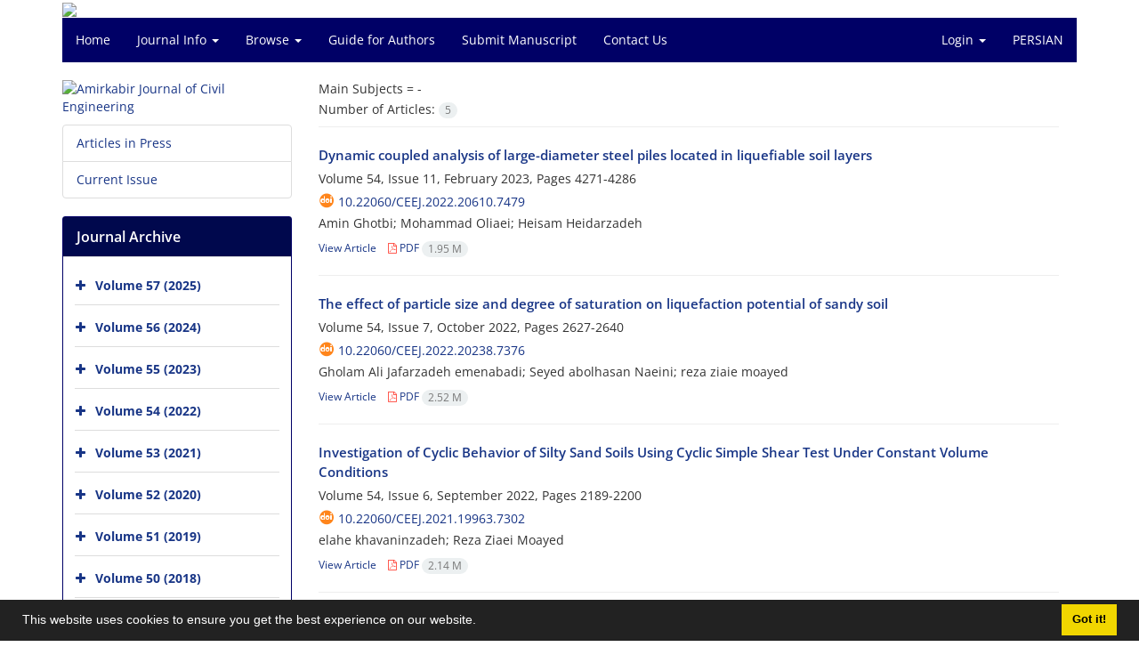

--- FILE ---
content_type: text/html; charset=UTF-8
request_url: https://ceej.aut.ac.ir/?_action=article&sb=1132&_sb=-&lang=en
body_size: 5901
content:
<!DOCTYPE html>
<html lang="en">
	<head>
		<meta charset="utf-8" />
		<title>Amirkabir Journal of Civil Engineering - Articles List</title>

		<!-- favicon -->
		<link rel="shortcut icon" type="image/ico" href="./data/ceej/coversheet/favicon.ico" />

		<!-- mobile settings -->
		<meta name="viewport" content="width=device-width, maximum-scale=1, initial-scale=1, user-scalable=0" />
		<!--[if IE]><meta http-equiv='X-UA-Compatible' content='IE=edge,chrome=1'><![endif]-->

		<!-- user defined metatags -->
					<meta name="keywords" content="Amirkabir Journal of Civil Engineering,CEEJ" />
					<meta name="description" content="Amirkabir Journal of Civil Engineering (CEEJ)" />
		
		<!-- WEB FONTS : use %7C instead of | (pipe) -->
		<!-- CORE CSS -->
		<link href="./themes/base/front/assets/plugins/bootstrap/css/bootstrap.min.css?v=0.02" rel="stylesheet" type="text/css" />
		<link href="./inc/css/ju_css.css" rel="stylesheet" type="text/css" />
		<link href="./themes/old/front/assets/css/header.css?v=0.015" rel="stylesheet" type="text/css" />
		<!-- RTL CSS -->
		
					<link href="./themes/base/front/assets/plugins/bootstrap/css/bootstrap-ltr.min.css" rel="stylesheet" type="text/css"  />
			<link href=" ./themes/base/front/assets/css/gfonts-OpenSans.css" rel="stylesheet" type="text/css" />
		

		<!-- user defined metatags-->
				<link href="./data/ceej/coversheet/stl_front.css?v=0.12" rel="stylesheet" type="text/css" />
		
		<!-- Feed-->
		<link rel="alternate" type="application/rss+xml" title="RSS feed" href="./ju.rss" />
		<script type="text/javascript" src="./inc/js/app.js?v=0.1"></script>
		

		<!-- Extra Style Scripts -->
		
		<!-- Extra Script Scripts -->
			</head>
	<body class="ltr len">
		<div class="container" id="header">
			<div class="row">
				<div class="col-xs-12 text-center">
								<img src="./data/ceej/coversheet/head_en.jpg" class="img-responsive text-center" style="display:-webkit-inline-box; width: 100%;" >
								</div>
			</div>
		</div>

		<div class="container">
		<div class="row">

			<div class="col-xs-12 col-lg-12  col-md-12 text-center">
			<nav class="navbar navbar-default noborder nomargin noradius" role="navigation">
            <div class="container-fluid nopadding" >
              <div class="navbar-header" style="background: #FFFFFF;">
                <button type="button" class="navbar-toggle" data-toggle="collapse" data-target="#bs-example-navbar-collapse-1">
                  <span class="sr-only">Toggle navigation</span>
                  <span class="icon-bar"></span>
                  <span class="icon-bar"></span>
                  <span class="icon-bar"></span>
                </button>
                <!-- <a class="navbar-brand" href="#">Brand</a> -->
              </div>

              <!-- Collect the nav links, forms, and other content for toggling -->
              <div class="collapse navbar-collapse nopadding" id="bs-example-navbar-collapse-1">
                <ul class="nav navbar-nav">
								<li><a href="././?lang=en"> Home</a></li>
							<li class="dropdown">
                    <a href="?lang=en" class="dropdown-toggle" data-toggle="dropdown">Journal Info <b class="caret"></b></a>
                    <ul class="dropdown-menu">
											<li><a href="./journal/about?lang=en">About Journal</a></li>
					<li class="divider margin-bottom-6 margin-top-6"></li>						<li><a href="./journal/aim_scope?lang=en">Aims and Scope</a></li>
					<li class="divider margin-bottom-6 margin-top-6"></li>						<li><a href="./journal/editorial.board?lang=en">Editorial Board</a></li>
					<li class="divider margin-bottom-6 margin-top-6"></li>						<li><a href="./page_6.html?lang=en">Transparency Statement</a></li>
					<li class="divider margin-bottom-6 margin-top-6"></li>						<li><a href="./journal/process?ethics&lang=en">Publication Ethics</a></li>
					<li class="divider margin-bottom-6 margin-top-6"></li>						<li><a href="./journal/process?lang=en">Peer Review Process</a></li>
					<li class="divider margin-bottom-6 margin-top-6"></li>						<li><a href="./journal/indexing?lang=en">Indexing and Abstracting</a></li>
					                    </ul>
				</li>
							<li class="dropdown">
                    <a href="?lang=en" class="dropdown-toggle" data-toggle="dropdown">Browse <b class="caret"></b></a>
                    <ul class="dropdown-menu">
											<li><a href="./?_action=current&lang=en">Current Issue</a></li>
					<li class="divider margin-bottom-6 margin-top-6"></li>						<li><a href="./browse?_action=issue&lang=en">By Issue</a></li>
					<li class="divider margin-bottom-6 margin-top-6"></li>						<li><a href="./browse?_action=author&lang=en">By Author</a></li>
					<li class="divider margin-bottom-6 margin-top-6"></li>						<li><a href="./browse?_action=subject&lang=en">By Subject</a></li>
					<li class="divider margin-bottom-6 margin-top-6"></li>						<li><a href="./author.index?lang=en">Author Index</a></li>
					<li class="divider margin-bottom-6 margin-top-6"></li>						<li><a href="./keyword.index?lang=en">Keyword Index</a></li>
					                    </ul>
				</li>
							<li><a href="./journal/authors.note?lang=en"> Guide for Authors</a></li>
							<li><a href="./author?lang=en"> Submit Manuscript</a></li>
							<li><a href="./journal/contact.us?lang=en"> Contact Us</a></li>
						</ul>
			<ul class="nav navbar-nav navbar-right nomargin">
				                  <li class="dropdown">
                    <a href="./contacts?lang=en" class="dropdown-toggle" data-toggle="dropdown">Login <b class="caret"></b></a>
                    <ul class="dropdown-menu">
                      <li><a href="./contacts?lang=en">Login</a></li>
                      <li class="divider"></li>
					  <li><a href="./contacts?_action=signup&lang=en">Register</a></li>
                    </ul>
				  </li>
									<li><a class="uppercase" onclick="location.assign('https://ceej.aut.ac.ir/?_action=article&amp;sb=1132&amp;_sb=-&amp;lang=en&lang=fa')" style="cursor: pointer;" >
						Persian</a>
					</li>
								</ul>
              </div>
              <!-- /.navbar-collapse -->
            </div>
            <!-- /.container-fluid -->
          </nav>
			</div>
		</div>
	</div>
	<!--  MAIN SECTION -->

	<div class="container" >
	<div id="dv_main_cnt">



<section class="no-info-box">

        <div class="row">

            <!-- CENTER -->
            <div class="col-lg-9 col-md-9 col-sm-8 col-lg-push-3 col-md-push-3 col-sm-push-4">

                <!-- Current Issue -->  
                <div>

                                            <div class="weight-200 nomargin-top">
                            <i class="et-layers"></i> <span class="">Main Subjects = <span>-</span></span> 
                        </div>
                    					<div class="page-header margin-top-3" id="dv_ar_count">Number of Articles: <span class="badge badge-light">5</span></div>
					
                    <div class="margin-top-10">
                        

    <div class=''>    
    <h5 class="margin-bottom-6 list-article-title ltr">
                <a class="tag_a" href="article_4881.html?lang=en">Dynamic coupled analysis of large-diameter steel piles located in liquefiable soil layers</a>
    </h5>

    
            <p class="margin-bottom-3">Volume 54, Issue 11, February 2023, Pages <span >4271-4286</span></p>
    
            <p class="margin-bottom-3 ltr" id="ar_doi"><i class="ai ai-doi size-18 text-orange"></i> <span dir="ltr"><a href="https://doi.org/10.22060/ceej.2022.20610.7479" >10.22060/ceej.2022.20610.7479</a></span></p>
    
            <p class="margin-bottom-3 ltr" >Amin  Ghotbi; Mohammad  Oliaei; Heisam  Heidarzadeh</p>
        
    <ul class="list-inline size-12 margin-top-10 margin-bottom-3 size-14">
	<li style="display: inline;padding:5px"><a href="./article_4881.html?lang=en" >View Article</a></li>
	        <li><a href="./article_4881_fef27cd6a723e549768e63c8adf45ff3.pdf?lang=en" target="_blank" class="pdf_link"><i class="fa fa-file-pdf-o text-red" ></i> PDF <span dir="ltr" class="badge badge-light">1.95 M</span></a></li>
        </ul>
    <hr>
</div>    <div class=''>    
    <h5 class="margin-bottom-6 list-article-title ltr">
                <a class="tag_a" href="article_4656.html?lang=en">The effect of particle size and degree of saturation on liquefaction potential of sandy soil</a>
    </h5>

    
            <p class="margin-bottom-3">Volume 54, Issue 7, October 2022, Pages <span >2627-2640</span></p>
    
            <p class="margin-bottom-3 ltr" id="ar_doi"><i class="ai ai-doi size-18 text-orange"></i> <span dir="ltr"><a href="https://doi.org/10.22060/ceej.2022.20238.7376" >10.22060/ceej.2022.20238.7376</a></span></p>
    
            <p class="margin-bottom-3 ltr" >Gholam Ali  Jafarzadeh emenabadi; Seyed abolhasan  Naeini; reza  ziaie moayed</p>
        
    <ul class="list-inline size-12 margin-top-10 margin-bottom-3 size-14">
	<li style="display: inline;padding:5px"><a href="./article_4656.html?lang=en" >View Article</a></li>
	        <li><a href="./article_4656_925262852bbdddfdbea425c7b67c17eb.pdf?lang=en" target="_blank" class="pdf_link"><i class="fa fa-file-pdf-o text-red" ></i> PDF <span dir="ltr" class="badge badge-light">2.52 M</span></a></li>
        </ul>
    <hr>
</div>    <div class=''>    
    <h5 class="margin-bottom-6 list-article-title ltr">
                <a class="tag_a" href="article_4594.html?lang=en">Investigation of Cyclic Behavior of Silty Sand Soils Using Cyclic Simple Shear Test Under Constant Volume Conditions</a>
    </h5>

    
            <p class="margin-bottom-3">Volume 54, Issue 6, September 2022, Pages <span >2189-2200</span></p>
    
            <p class="margin-bottom-3 ltr" id="ar_doi"><i class="ai ai-doi size-18 text-orange"></i> <span dir="ltr"><a href="https://doi.org/10.22060/ceej.2021.19963.7302" >10.22060/ceej.2021.19963.7302</a></span></p>
    
            <p class="margin-bottom-3 ltr" >elahe  khavaninzadeh; Reza  Ziaei Moayed</p>
        
    <ul class="list-inline size-12 margin-top-10 margin-bottom-3 size-14">
	<li style="display: inline;padding:5px"><a href="./article_4594.html?lang=en" >View Article</a></li>
	        <li><a href="./article_4594_64e1be661f6d69581cd0575e808974a5.pdf?lang=en" target="_blank" class="pdf_link"><i class="fa fa-file-pdf-o text-red" ></i> PDF <span dir="ltr" class="badge badge-light">2.14 M</span></a></li>
        </ul>
    <hr>
</div>    <div class=''>    
    <h5 class="margin-bottom-6 list-article-title ltr">
                <a class="tag_a" href="article_4353.html?lang=en">Investigation of Effective Parameters on the Settlement and Lateral Spreading of Shallow Foundations on the Sloping Liquefiable Soil</a>
    </h5>

    
            <p class="margin-bottom-3">Volume 54, Issue 3, June 2022, Pages <span >1191-1216</span></p>
    
            <p class="margin-bottom-3 ltr" id="ar_doi"><i class="ai ai-doi size-18 text-orange"></i> <span dir="ltr"><a href="https://doi.org/10.22060/ceej.2021.19292.7159" >10.22060/ceej.2021.19292.7159</a></span></p>
    
            <p class="margin-bottom-3 ltr" >Sina  Pourabbasi; Ali  Asgari</p>
        
    <ul class="list-inline size-12 margin-top-10 margin-bottom-3 size-14">
	<li style="display: inline;padding:5px"><a href="./article_4353.html?lang=en" >View Article</a></li>
	        <li><a href="./article_4353_3e37a6a01119a50059fc7b4e76bd64af.pdf?lang=en" target="_blank" class="pdf_link"><i class="fa fa-file-pdf-o text-red" ></i> PDF <span dir="ltr" class="badge badge-light">3.16 M</span></a></li>
        </ul>
    <hr>
</div>    <div class=''>    
    <h5 class="margin-bottom-6 list-article-title ltr">
                <a class="tag_a" href="article_4279.html?lang=en">Experimental investigation of cyclic behavior of zeolite cemented sand</a>
    </h5>

    
            <p class="margin-bottom-3">Volume 53, Issue 12, March 2022, Pages <span >5441-5456</span></p>
    
            <p class="margin-bottom-3 ltr" id="ar_doi"><i class="ai ai-doi size-18 text-orange"></i> <span dir="ltr"><a href="https://doi.org/10.22060/ceej.2021.18843.6978" >10.22060/ceej.2021.18843.6978</a></span></p>
    
            <p class="margin-bottom-3 ltr" >Meysam  Saadati; Mehdi  Derakhshandi; Amin  Bahmanpour; Navid  Ganjian</p>
        
    <ul class="list-inline size-12 margin-top-10 margin-bottom-3 size-14">
	<li style="display: inline;padding:5px"><a href="./article_4279.html?lang=en" >View Article</a></li>
	        <li><a href="./article_4279_4587892bd98199f0d1f59ded7b720b66.pdf?lang=en" target="_blank" class="pdf_link"><i class="fa fa-file-pdf-o text-red" ></i> PDF <span dir="ltr" class="badge badge-light">1.94 M</span></a></li>
        </ul>
    <hr>
</div>

                    </div>
                </div>
                

            </div>
            <!-- /CENTER -->

            <!-- LEFT -->
            <div class="col-lg-3 col-md-3 col-sm-4 col-lg-pull-9 col-md-pull-9 col-sm-pull-8">

                    <!-- Cover -->
	<div class="item-box nomargin-top">
		<a href="javascript:loadModal('Amirkabir Journal of Civil Engineering', './data/ceej/coversheet/cover_en.jpg')">
			<img src="data/ceej/coversheet/cover_en.jpg" alt="Amirkabir Journal of Civil Engineering" style="width: 100%;">
		</a>
	</div>
<div class="margin-top-10">
<ul class="list-group list-group-bordered list-group-noicon">
	<li class="list-group-item"><a href="./?_action=press&amp;issue=-1&amp;_is=Articles in Press&lang=en">Articles in Press</a></li>
	<li class="list-group-item"><a href="./?_action=current&amp;_is=Current Issue&lang=en">Current Issue</a></li>
</ul>
</div>
<div class="panel panel-default my_panel-default ">
	<div class="panel-heading">
		<h3 class="panel-title">Journal Archive</h3>
	</div>
	<div class="panel-body padding-3">
	
        <div class="accordion padding-10" id="accordion_arch">
    		    		<div class="card">
                <div class="card-header bold" id="heading553">
                    <a  class="btn btn-link padding-0 padding-top-5 " data-toggle="collapse" data-target="#dvIss_553" onclick="loadIssues(553)" id="al_553"><i class="fa fa-plus"></i></a>
                    <a href="./volume_553.html?lang=en"> Volume 57 (2025)</a>									
                </div>
                <div id="dvIss_553" class="collapse card-cnt " aria-labelledby="heading553" data-parent="#accordion_arch">
    			                </div>
            </div>
                		<div class="card">
                <div class="card-header bold" id="heading488">
                    <a  class="btn btn-link padding-0 padding-top-5 " data-toggle="collapse" data-target="#dvIss_488" onclick="loadIssues(488)" id="al_488"><i class="fa fa-plus"></i></a>
                    <a href="./volume_488.html?lang=en"> Volume 56 (2024)</a>									
                </div>
                <div id="dvIss_488" class="collapse card-cnt " aria-labelledby="heading488" data-parent="#accordion_arch">
    			                </div>
            </div>
                		<div class="card">
                <div class="card-header bold" id="heading442">
                    <a  class="btn btn-link padding-0 padding-top-5 " data-toggle="collapse" data-target="#dvIss_442" onclick="loadIssues(442)" id="al_442"><i class="fa fa-plus"></i></a>
                    <a href="./volume_442.html?lang=en"> Volume 55 (2023)</a>									
                </div>
                <div id="dvIss_442" class="collapse card-cnt " aria-labelledby="heading442" data-parent="#accordion_arch">
    			                </div>
            </div>
                		<div class="card">
                <div class="card-header bold" id="heading391">
                    <a  class="btn btn-link padding-0 padding-top-5 " data-toggle="collapse" data-target="#dvIss_391" onclick="loadIssues(391)" id="al_391"><i class="fa fa-plus"></i></a>
                    <a href="./volume_391.html?lang=en"> Volume 54 (2022)</a>									
                </div>
                <div id="dvIss_391" class="collapse card-cnt " aria-labelledby="heading391" data-parent="#accordion_arch">
    			                </div>
            </div>
                		<div class="card">
                <div class="card-header bold" id="heading357">
                    <a  class="btn btn-link padding-0 padding-top-5 " data-toggle="collapse" data-target="#dvIss_357" onclick="loadIssues(357)" id="al_357"><i class="fa fa-plus"></i></a>
                    <a href="./volume_357.html?lang=en"> Volume 53 (2021)</a>									
                </div>
                <div id="dvIss_357" class="collapse card-cnt " aria-labelledby="heading357" data-parent="#accordion_arch">
    			                </div>
            </div>
                		<div class="card">
                <div class="card-header bold" id="heading317">
                    <a  class="btn btn-link padding-0 padding-top-5 " data-toggle="collapse" data-target="#dvIss_317" onclick="loadIssues(317)" id="al_317"><i class="fa fa-plus"></i></a>
                    <a href="./volume_317.html?lang=en"> Volume 52 (2020)</a>									
                </div>
                <div id="dvIss_317" class="collapse card-cnt " aria-labelledby="heading317" data-parent="#accordion_arch">
    			                </div>
            </div>
                		<div class="card">
                <div class="card-header bold" id="heading278">
                    <a  class="btn btn-link padding-0 padding-top-5 " data-toggle="collapse" data-target="#dvIss_278" onclick="loadIssues(278)" id="al_278"><i class="fa fa-plus"></i></a>
                    <a href="./volume_278.html?lang=en"> Volume 51 (2019)</a>									
                </div>
                <div id="dvIss_278" class="collapse card-cnt " aria-labelledby="heading278" data-parent="#accordion_arch">
    			                </div>
            </div>
                		<div class="card">
                <div class="card-header bold" id="heading250">
                    <a  class="btn btn-link padding-0 padding-top-5 " data-toggle="collapse" data-target="#dvIss_250" onclick="loadIssues(250)" id="al_250"><i class="fa fa-plus"></i></a>
                    <a href="./volume_250.html?lang=en"> Volume 50 (2018)</a>									
                </div>
                <div id="dvIss_250" class="collapse card-cnt " aria-labelledby="heading250" data-parent="#accordion_arch">
    			                </div>
            </div>
                		<div class="card">
                <div class="card-header bold" id="heading106">
                    <a  class="btn btn-link padding-0 padding-top-5 " data-toggle="collapse" data-target="#dvIss_106" onclick="loadIssues(106)" id="al_106"><i class="fa fa-plus"></i></a>
                    <a href="./volume_106.html?lang=en"> Volume 49 (2017)</a>									
                </div>
                <div id="dvIss_106" class="collapse card-cnt " aria-labelledby="heading106" data-parent="#accordion_arch">
    			                </div>
            </div>
                		<div class="card">
                <div class="card-header bold" id="heading94">
                    <a  class="btn btn-link padding-0 padding-top-5 " data-toggle="collapse" data-target="#dvIss_94" onclick="loadIssues(94)" id="al_94"><i class="fa fa-plus"></i></a>
                    <a href="./volume_94.html?lang=en"> Volume 48 (2016)</a>									
                </div>
                <div id="dvIss_94" class="collapse card-cnt " aria-labelledby="heading94" data-parent="#accordion_arch">
    			                </div>
            </div>
                		<div class="card">
                <div class="card-header bold" id="heading73">
                    <a  class="btn btn-link padding-0 padding-top-5 " data-toggle="collapse" data-target="#dvIss_73" onclick="loadIssues(73)" id="al_73"><i class="fa fa-plus"></i></a>
                    <a href="./volume_73.html?lang=en"> Volume 47 (2015)</a>									
                </div>
                <div id="dvIss_73" class="collapse card-cnt " aria-labelledby="heading73" data-parent="#accordion_arch">
    			                </div>
            </div>
                		<div class="card">
                <div class="card-header bold" id="heading55">
                    <a  class="btn btn-link padding-0 padding-top-5 " data-toggle="collapse" data-target="#dvIss_55" onclick="loadIssues(55)" id="al_55"><i class="fa fa-plus"></i></a>
                    <a href="./volume_55.html?lang=en"> Volume 46 (2014)</a>									
                </div>
                <div id="dvIss_55" class="collapse card-cnt " aria-labelledby="heading55" data-parent="#accordion_arch">
    			                </div>
            </div>
                		<div class="card">
                <div class="card-header bold" id="heading3">
                    <a  class="btn btn-link padding-0 padding-top-5 " data-toggle="collapse" data-target="#dvIss_3" onclick="loadIssues(3)" id="al_3"><i class="fa fa-plus"></i></a>
                    <a href="./volume_3.html?lang=en"> Volume 45 (2013)</a>									
                </div>
                <div id="dvIss_3" class="collapse card-cnt " aria-labelledby="heading3" data-parent="#accordion_arch">
    			                </div>
            </div>
                		<div class="card">
                <div class="card-header bold" id="heading39">
                    <a  class="btn btn-link padding-0 padding-top-5 " data-toggle="collapse" data-target="#dvIss_39" onclick="loadIssues(39)" id="al_39"><i class="fa fa-plus"></i></a>
                    <a href="./volume_39.html?lang=en"> Volume 44 (2012)</a>									
                </div>
                <div id="dvIss_39" class="collapse card-cnt " aria-labelledby="heading39" data-parent="#accordion_arch">
    			                </div>
            </div>
                		<div class="card">
                <div class="card-header bold" id="heading40">
                    <a  class="btn btn-link padding-0 padding-top-5 " data-toggle="collapse" data-target="#dvIss_40" onclick="loadIssues(40)" id="al_40"><i class="fa fa-plus"></i></a>
                    <a href="./volume_40.html?lang=en"> Volume 43 (2011)</a>									
                </div>
                <div id="dvIss_40" class="collapse card-cnt " aria-labelledby="heading40" data-parent="#accordion_arch">
    			                </div>
            </div>
                		<div class="card">
                <div class="card-header bold" id="heading41">
                    <a  class="btn btn-link padding-0 padding-top-5 " data-toggle="collapse" data-target="#dvIss_41" onclick="loadIssues(41)" id="al_41"><i class="fa fa-plus"></i></a>
                    <a href="./volume_41.html?lang=en"> Volume 42 (2010)</a>									
                </div>
                <div id="dvIss_41" class="collapse card-cnt " aria-labelledby="heading41" data-parent="#accordion_arch">
    			                </div>
            </div>
                		<div class="card">
                <div class="card-header bold" id="heading42">
                    <a  class="btn btn-link padding-0 padding-top-5 " data-toggle="collapse" data-target="#dvIss_42" onclick="loadIssues(42)" id="al_42"><i class="fa fa-plus"></i></a>
                    <a href="./volume_42.html?lang=en"> Volume 41 (2009)</a>									
                </div>
                <div id="dvIss_42" class="collapse card-cnt " aria-labelledby="heading42" data-parent="#accordion_arch">
    			                </div>
            </div>
                    </div>
    </div>
</div>

            </div>
            <!-- /LEFT -->

        </div>

</section>

		</div>
		</div>
        <!-- /MAIN CONTENT -->

			<!-- Subscribe -->
			<section class="alternate padding-xxs">

			</section>
			<!-- /Subscribe -->



			<!-- FOOTER -->
			<div class="container">
			<footer id="footer">
			<div class="scrollup" id="scroll" href="#"><span></span></div>
				

					<div class="row">

						<div class="col-md-2">

							<!-- Links -->
							<h4 class="">Explore Journal</h4>
							<ul class="footer-links list-unstyled">
                                <li id="fli_home"><a href="./?lang=en">Home</a></li>
                                <li id="fli_about"><a href="./journal/about?lang=en">About Journal</a></li>
                                <li id="fli_Edb"><a href="./journal/editorial.board?lang=en">Editorial Board</a></li>
                                <li id="fli_submit"><a href="./author?lang=en">Submit Manuscript</a></li>
                                                                <li id="fli_contactus"><a href="./journal/contact.us?lang=en">Contact Us</a></li>
                                <li id="fli_sitemap"><a href="./sitemap.xml?usr&lang=en">Sitemap</a></li>
							</ul>
							<!-- /Links -->

						</div>

						<div class="col-md-3">

							<!-- Latest News -->
							<h4 class="">Latest News</h4>
							<ul class="footer-posts list-unstyled">
															</ul>
							<!-- /Latest News -->

						</div>

						<div class="col-md-3">

							<!-- Footer Note -->
							<div><p><a href="https://creativecommons.org/licenses/by-nc/4.0/" target="_blank" rel="noopener"><img src="data/ceej/news/by-nc.png" alt="" width="94" height="33" /></a></p>
<p>This work is licensed under a Creative Commons Attribution-NonCommercial 4.0 International License.<br />(<a href="https://creativecommons.org/licenses/by-nc/4.0/">https://creativecommons.org/licenses/by-nc/4.0/</a>)</p></div>
							<!-- /Footer Note -->

						</div>





						<div class="col-md-4">

							<!-- Newsletter Form -->
							<h4 class="">Newsletter Subscription</h4>
							<p>Subscribe to the journal newsletter and receive the latest news and updates</p>

							<form class="validate" action="" method="post" data-success="Subscription saved successfully." data-toastr-position="bottom-right"><input type="hidden" name="lang" value="en" />
																<input type="hidden" name="_token" value="88eacbb961af09a88e410009a004de394c1f76324e5cb1a1"/>
								<div class="input-group">
									<span class="input-group-addon"><i class="fa fa-envelope"></i></span>
									<input type="email" id="email" name="email" required="required" class="form-control required sbs_email" placeholder="Enter your Email" oninvalid="this.setCustomValidity('Enter a valid email address.')" oninput="this.setCustomValidity('')">
									<span class="input-group-btn">
										<button class="btn btn-primary mybtn" type="submit">Subscribe</button>
									</span>
								</div>
							</form>
							<!-- /Newsletter Form -->

							<!-- Social Icons -->
							<div class="margin-top-20">
																<a class="noborder" href="?lang=en" target="_blank" class="social-icon social-icon-border social-facebook pull-left block"  data-toggle="tooltip" data-placement="top" title="Facebook">
									<i class="fa fa-facebook-square" aria-hidden="true"></i>									
									</a>
																		<a class="noborder" href="?lang=en" target="_blank" class="social-icon social-icon-border social-facebook pull-left block"  data-toggle="tooltip" data-placement="top" title="Twitter">
									<i class="fa fa-twitter-square" aria-hidden="true"></i>									
									</a>
																		<a class="noborder" href="?lang=en" target="_blank" class="social-icon social-icon-border social-facebook pull-left block"  data-toggle="tooltip" data-placement="top" title="Linkedin">
									<i class="fa fa-linkedin-square" aria-hidden="true"></i>									
									</a>
																	<a class="noborder" href="./ju.rss?lang=en" class="social-icon social-icon-border social-rss pull-left block" data-toggle="tooltip" data-placement="top" title="Rss"><i class="fa fa-rss-square" aria-hidden="true"></i></a>
							</div>
						</div>

					</div>

				<div class="copyright" style="position: relative">

						<ul class="nomargin list-inline mobile-block">
							<li>&copy; Journal management system. <span id='sp_crt'>designed by <a target='_blank' href='https://www.sinaweb.net/'>sinaweb</a></span></li>
						</ul>

				</div>
			</footer>
							</div>
			<!-- /FOOTER -->

		</div>
		<!-- /wrapper -->


		<!-- SCROLL TO TOP -->
		<a href="#" id="toTop_old"></a>


		<!-- PRELOADER -->
		<div id="preloader">
			<div class="inner">
				<span class="loader"></span>
			</div>
		</div><!-- /PRELOADER -->


		<!-- JAVASCRIPT FILES -->
		<!-- user defined scripts-->
		
		<!-- Extra Script Scripts -->
		
<script type="text/javascript">
    $('ul.nav li.dropdown').hover(function() {
    	if (window.matchMedia('(max-width: 767px)').matches) return;
    	$(this).find('.dropdown-menu').stop(true, true).delay(200).fadeIn(500);
    }, function() {
    	if (window.matchMedia('(max-width: 767px)').matches) return;
    	$(this).find('.dropdown-menu').stop(true, true).delay(200).fadeOut(500);
    });
    
    var btn = $('#toTop_old');
    
    $(window).scroll(function() {
      if ($(window).scrollTop() > 300) {
        btn.addClass('show');
      } else {
        btn.removeClass('show');
      }
    });
    
    btn.on('click', function(e) {
      e.preventDefault();
      $('html, body').animate({scrollTop:0}, '300');
    });
    
    window.cookieconsent.initialise({
      "palette": {
        "popup": {
          "background": "#222"
        },
        "button": {
          "background": "#f1d600"
        }
      },
      "content": {
    	    "message": "This website uses cookies to ensure you get the best experience on our website.",
    	    "dismiss": "Got it!",
    	    "link": ""
    	  }	
    });
</script>


	</body>
</html><div id="actn_modal" class="modal fade" tabindex="-1">
	<div id="" class="modal-dialog modal-dialog madal-aw">
		<div class="modal-content">
			<div class="modal-header">
				<button type="button" class="close pull-right" data-dismiss="modal" aria-hidden="true" href="#lost">&times;</button>
				<h5 class="modal-title"></h5>
			</div>
			<div class="modal-body"></div>
			<div class="modal-footer"></div>
		</div>
	</div>
</div>

